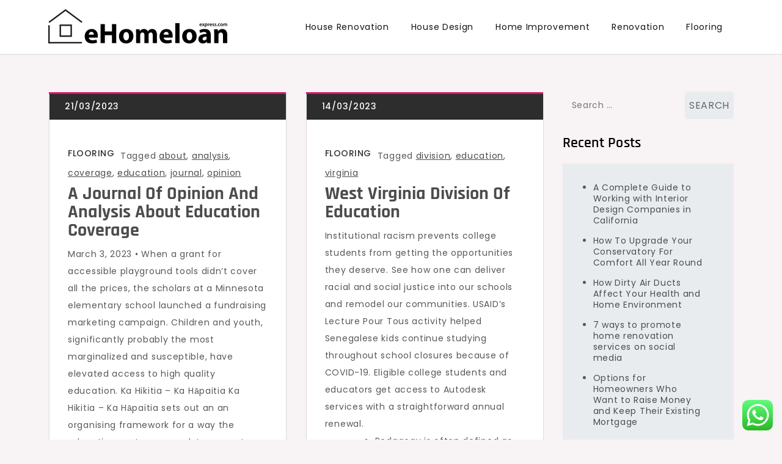

--- FILE ---
content_type: text/html; charset=UTF-8
request_url: https://ehomeloanexpress.com/tag/education
body_size: 14695
content:
<!doctype html><html lang="en-US" prefix="og: https://ogp.me/ns#"><head><meta charset="UTF-8"><meta name="viewport" content="width=device-width, initial-scale=1"><link rel="profile" href="https://gmpg.org/xfn/11"><title>education - EE</title><meta name="robots" content="follow, noindex"/><meta property="og:locale" content="en_US" /><meta property="og:type" content="article" /><meta property="og:title" content="education - EE" /><meta property="og:url" content="https://ehomeloanexpress.com/tag/education" /><meta property="og:site_name" content="EE" /><meta name="twitter:card" content="summary_large_image" /><meta name="twitter:title" content="education - EE" /><meta name="twitter:label1" content="Posts" /><meta name="twitter:data1" content="12" /> <script type="application/ld+json" class="rank-math-schema-pro">{"@context":"https://schema.org","@graph":[{"@type":"Person","@id":"https://ehomeloanexpress.com/#person","name":"EE","image":{"@type":"ImageObject","@id":"https://ehomeloanexpress.com/#logo","url":"https://ehomeloanexpress.com/wp-content/uploads/2024/11/ehomeloanexpress.com-Logo-150x57.png","contentUrl":"https://ehomeloanexpress.com/wp-content/uploads/2024/11/ehomeloanexpress.com-Logo-150x57.png","caption":"EE","inLanguage":"en-US"}},{"@type":"WebSite","@id":"https://ehomeloanexpress.com/#website","url":"https://ehomeloanexpress.com","name":"EE","publisher":{"@id":"https://ehomeloanexpress.com/#person"},"inLanguage":"en-US"},{"@type":"BreadcrumbList","@id":"https://ehomeloanexpress.com/tag/education#breadcrumb","itemListElement":[{"@type":"ListItem","position":"1","item":{"@id":"https://ehomeloanexpress.com","name":"Home"}},{"@type":"ListItem","position":"2","item":{"@id":"https://ehomeloanexpress.com/tag/education","name":"education"}}]},{"@type":"CollectionPage","@id":"https://ehomeloanexpress.com/tag/education#webpage","url":"https://ehomeloanexpress.com/tag/education","name":"education - EE","isPartOf":{"@id":"https://ehomeloanexpress.com/#website"},"inLanguage":"en-US","breadcrumb":{"@id":"https://ehomeloanexpress.com/tag/education#breadcrumb"}}]}</script> <link rel='dns-prefetch' href='//fonts.googleapis.com' /><link rel="alternate" type="application/rss+xml" title="EE &raquo; Feed" href="https://ehomeloanexpress.com/feed" /><link rel="alternate" type="application/rss+xml" title="EE &raquo; education Tag Feed" href="https://ehomeloanexpress.com/tag/education/feed" /><link data-optimized="2" rel="stylesheet" href="https://ehomeloanexpress.com/wp-content/litespeed/css/4d9ad1dd1b4b16129d10600cbc86f823.css?ver=a74e8" /> <script src="https://ehomeloanexpress.com/wp-includes/js/jquery/jquery.min.js?ver=3.7.1" id="jquery-core-js"></script> <link rel="https://api.w.org/" href="https://ehomeloanexpress.com/wp-json/" /><link rel="alternate" title="JSON" type="application/json" href="https://ehomeloanexpress.com/wp-json/wp/v2/tags/94" /><link rel="EditURI" type="application/rsd+xml" title="RSD" href="https://ehomeloanexpress.com/xmlrpc.php?rsd" /><meta name="generator" content="WordPress 6.9" /><link rel="icon" href="https://ehomeloanexpress.com/wp-content/uploads/2024/11/ehomeloanexpress.com-Logo-150x57.png" sizes="32x32" /><link rel="icon" href="https://ehomeloanexpress.com/wp-content/uploads/2024/11/ehomeloanexpress.com-Logo.png" sizes="192x192" /><link rel="apple-touch-icon" href="https://ehomeloanexpress.com/wp-content/uploads/2024/11/ehomeloanexpress.com-Logo.png" /><meta name="msapplication-TileImage" content="https://ehomeloanexpress.com/wp-content/uploads/2024/11/ehomeloanexpress.com-Logo.png" /></head><body class="archive tag tag-education tag-94 wp-custom-logo wp-theme-cute-blog hfeed"><div id="page" class="site">
<a class="skip-link screen-reader-text" href="#primary">Skip to content</a><header id="masthead" class="site-header"><div class="container"><div class="site-branding">
<a href="https://ehomeloanexpress.com/" class="custom-logo-link" rel="home"><img width="293" height="57" src="https://ehomeloanexpress.com/wp-content/uploads/2024/11/ehomeloanexpress.com-Logo.png" class="custom-logo" alt="EE" decoding="async" /></a><p class="site-title"><a href="https://ehomeloanexpress.com/" rel="home">EE</a></p><p class="site-description">ehomeloanexpress.com</p></div><nav id="site-navigation" class="main-navigation">
<button type="button" class="menu-toggle">
<i class="fa fa-list-ul fa-2x"></i>
</button><div class="menu-secondary-menu-container"><ul id="primary-menu" class="menu"><li id="menu-item-10011761" class="menu-item menu-item-type-taxonomy menu-item-object-category menu-item-10011761"><a href="https://ehomeloanexpress.com/category/house-renovation">House Renovation</a></li><li id="menu-item-10011762" class="menu-item menu-item-type-taxonomy menu-item-object-category menu-item-10011762"><a href="https://ehomeloanexpress.com/category/house-design">House Design</a></li><li id="menu-item-10011763" class="menu-item menu-item-type-taxonomy menu-item-object-category menu-item-10011763"><a href="https://ehomeloanexpress.com/category/home-improvement">Home Improvement</a></li><li id="menu-item-10011764" class="menu-item menu-item-type-taxonomy menu-item-object-category menu-item-10011764"><a href="https://ehomeloanexpress.com/category/renovation">Renovation</a></li><li id="menu-item-10011770" class="menu-item menu-item-type-taxonomy menu-item-object-category menu-item-10011770"><a href="https://ehomeloanexpress.com/category/flooring">Flooring</a></li></ul></div></nav></div></header><div class="block-gap clear"><div class="container"><main id="primary" class="site-main"><div class="archive-blog column-2 clear"><article id="post-37548" class="post-37548 post type-post status-publish format-standard hentry category-flooring tag-about tag-analysis tag-coverage tag-education tag-journal tag-opinion"><div class="post-wrapper clear"><div class="bottom-wrapper"><div class="featured-image"></div><div class="entry-meta">
<span class="posted-on">Posted on <a href="https://ehomeloanexpress.com/a-journal-of-opinion-and-analysis-about-education-coverage.html" rel="bookmark"><time class="entry-date published updated" datetime="2023-03-21T02:16:00+07:00">21/03/2023</time></a></span></div></div><div class="entry-container"><header class="entry-header"><footer class="entry-footer">
<span class="cat-links"><a href="https://ehomeloanexpress.com/category/flooring" rel="category tag">Flooring</a></span><span class="tags-links">Tagged <a href="https://ehomeloanexpress.com/tag/about" rel="tag">about</a>, <a href="https://ehomeloanexpress.com/tag/analysis" rel="tag">analysis</a>, <a href="https://ehomeloanexpress.com/tag/coverage" rel="tag">coverage</a>, <a href="https://ehomeloanexpress.com/tag/education" rel="tag">education</a>, <a href="https://ehomeloanexpress.com/tag/journal" rel="tag">journal</a>, <a href="https://ehomeloanexpress.com/tag/opinion" rel="tag">opinion</a></span></footer><h2 class="entry-title"><a href="https://ehomeloanexpress.com/a-journal-of-opinion-and-analysis-about-education-coverage.html" rel="bookmark">A Journal Of Opinion And Analysis About Education Coverage</a></h2></header><div class="entry-content"><p>March 3, 2023 • When a grant for accessible playground tools didn&#8217;t cover all the prices, the scholars at a Minnesota elementary school launched a fundraising marketing campaign. Children and youth, significantly probably the most marginalized and susceptible, have elevated access to high quality education. Ka Hikitia – Ka Hāpaitia Ka Hikitia – Ka Hāpaitia sets out an an organising framework for a way the education sector can work to support Māori learners to attain wonderful and equitable outcomes. Property, procurement and faculty transport This listing web page offers hyperlinks and sources concerning a variety of property and transport matters that apply to varsities. Information for educators on Provincial achievement exams administered to Alberta college students in grades 6 and 9.</p><ul><li>The Michigan Department of Education helps learners and learning in Michigan.</li><li>Follow our fastidiously designed sequence of enjoyable video games to follow and perfect 800+ key abilities.</li><li>Find out about the help, applications and companies your child can access to ensure they obtain a quality education and can fully take part within the learning.</li><li>Preschools provide education from ages roughly three to seven, relying on the nation when children enter main education.</li><li>In 2020, there have been about 12</li></ul>&hellip;</div></div></div></article><article id="post-37510" class="post-37510 post type-post status-publish format-standard hentry category-flooring tag-division tag-education tag-virginia"><div class="post-wrapper clear"><div class="bottom-wrapper"><div class="featured-image"></div><div class="entry-meta">
<span class="posted-on">Posted on <a href="https://ehomeloanexpress.com/west-virginia-division-of-education.html" rel="bookmark"><time class="entry-date published updated" datetime="2023-03-14T22:27:00+07:00">14/03/2023</time></a></span></div></div><div class="entry-container"><header class="entry-header"><footer class="entry-footer">
<span class="cat-links"><a href="https://ehomeloanexpress.com/category/flooring" rel="category tag">Flooring</a></span><span class="tags-links">Tagged <a href="https://ehomeloanexpress.com/tag/division" rel="tag">division</a>, <a href="https://ehomeloanexpress.com/tag/education" rel="tag">education</a>, <a href="https://ehomeloanexpress.com/tag/virginia" rel="tag">virginia</a></span></footer><h2 class="entry-title"><a href="https://ehomeloanexpress.com/west-virginia-division-of-education.html" rel="bookmark">West Virginia Division Of Education</a></h2></header><div class="entry-content"><p>Institutional racism prevents college students from getting the opportunities they deserve. See how one can deliver racial and social justice into our schools and remodel our communities. USAID’s Lecture Pour Tous activity helped Senegalese kids continue studying throughout school closures because of COVID-19. Eligible college students and educators get access to Autodesk services with a straightforward annual renewal.</p><ul><li>Pedagogy is often defined as the research or science of instructing methods.</li><li>Education unions from around the world took part in the Sydney WorldPride, a two weeklong celebration of the rights of lesbian, homosexual, bisexual, transgender&#8230;</li><li>The mannequin of life is comparatively static and absolute, and it is transmitted from one era to another with little deviation.</li></ul><p>Teacher-centered definitions concentrate on the perspective and position of the instructor, for instance, in the form of transmitting data and abilities whereas doing so in a morally acceptable manner. Student-centered definitions, then again, outline education primarily based on the scholar&#8217;s experience in the learning process, for example, primarily based on how education transforms and enriches their subsequent experience. However, conceptualizations taking each views under consideration are also potential.</p><h2>Every Child Has The Right To Study</h2><p>Children dwelling through financial fragility, political instability, conflict or pure &hellip;</p></div></div></div></article><article id="post-37202" class="post-37202 post type-post status-publish format-standard hentry category-flooring tag-college tag-education tag-faculty tag-london tag-school tag-society"><div class="post-wrapper clear"><div class="bottom-wrapper"><div class="featured-image"></div><div class="entry-meta">
<span class="posted-on">Posted on <a href="https://ehomeloanexpress.com/ioe-ucls-faculty-of-education-and-society-ioe-college-of-education-and-society-college-school-london.html" rel="bookmark"><time class="entry-date published updated" datetime="2023-01-06T10:12:00+07:00">06/01/2023</time></a></span></div></div><div class="entry-container"><header class="entry-header"><footer class="entry-footer">
<span class="cat-links"><a href="https://ehomeloanexpress.com/category/flooring" rel="category tag">Flooring</a></span><span class="tags-links">Tagged <a href="https://ehomeloanexpress.com/tag/college" rel="tag">college</a>, <a href="https://ehomeloanexpress.com/tag/education" rel="tag">education</a>, <a href="https://ehomeloanexpress.com/tag/faculty" rel="tag">faculty</a>, <a href="https://ehomeloanexpress.com/tag/london" rel="tag">london</a>, <a href="https://ehomeloanexpress.com/tag/school" rel="tag">school</a>, <a href="https://ehomeloanexpress.com/tag/society" rel="tag">society</a></span></footer><h2 class="entry-title"><a href="https://ehomeloanexpress.com/ioe-ucls-faculty-of-education-and-society-ioe-college-of-education-and-society-college-school-london.html" rel="bookmark">Ioe, Ucl&#8217;s Faculty Of Education And Society Ioe College Of Education And Society College School London</a></h2></header><div class="entry-content"><p>Our intuitive interface makes it straightforward to assign lessons, handle deliberate work, and immediately set subsequent steps. &#8220;The remedial work on EP is a good way to fill the data gaps that exist in the pupil community.&#8221; &#8220;This is great for assessments where students are with individual outcomes &#038; suggestions are offered.&#8221; Children at UNESCO’s nursery and membership in Paris, France share their wishes and experiences in a candid trade with Stefania Giannini, Assistant Director-General for Education. All younger youngsters need protected, stimulating and nurturing environments to flourish. We bring people and nations collectively via education, tradition and science.</p><ul><li>In most international locations at present, full-time education, whether in school or otherwise, is compulsory for all youngsters up to a sure age.</li><li>The faculty is dedicated to the education of kids with studying difficulties.</li><li>This conceptualization highlights that, for any given level of expenditure, the output achieved will rely upon the input mix.</li></ul><p>A summary of the knowledge shared within the engagement classes and survey can be discovered in the Report of the Provincial Planning Team &#8211; Process and What We Heard. Learn about the education system in Saskatchewan and the 27 faculty divisions across the province. The IB is &hellip;</p></div></div></div></article><article id="post-37124" class="post-37124 post type-post status-publish format-standard hentry category-flooring tag-american tag-council tag-education"><div class="post-wrapper clear"><div class="bottom-wrapper"><div class="featured-image"></div><div class="entry-meta">
<span class="posted-on">Posted on <a href="https://ehomeloanexpress.com/american-council-on-education.html" rel="bookmark"><time class="entry-date published updated" datetime="2022-12-12T16:18:00+07:00">12/12/2022</time></a></span></div></div><div class="entry-container"><header class="entry-header"><footer class="entry-footer">
<span class="cat-links"><a href="https://ehomeloanexpress.com/category/flooring" rel="category tag">Flooring</a></span><span class="tags-links">Tagged <a href="https://ehomeloanexpress.com/tag/american" rel="tag">american</a>, <a href="https://ehomeloanexpress.com/tag/council" rel="tag">council</a>, <a href="https://ehomeloanexpress.com/tag/education" rel="tag">education</a></span></footer><h2 class="entry-title"><a href="https://ehomeloanexpress.com/american-council-on-education.html" rel="bookmark">American Council On Education</a></h2></header><div class="entry-content"><p>Others understand it not as a process however because the achievement or product caused by this process. On this view, education is what educated individuals have, i.e. the psychological states and dispositions that are attribute of them. However, the time period can also check with the tutorial examine of the strategies and processes taking place during teaching and studying, in addition to the social institutions involved in these processes. However, non-formal education isn&#8217;t recognised on the same degree as formal education, both in administrative terms or in people&#8217;s perceptions.</p><ul><li>The participation fee in organized pre-school learning rose steadily within the years earlier than the COVID-19 pandemic, from sixty nine per cent in 2010 to 75 per cent in 2020 however with considerable variation between countries.</li><li>Malays kind two-thirds of Malaysia’s 33 million individuals, and get privileges in jobs, contracts and education under a decades-old affirmative action program that has long alienated large Chinese and Indian minorities.</li><li>Dedicated helpline run by NSPCC for children and young people who have experienced abuse at college, and for apprehensive adults and professionals that want assist and steerage.</li><li>Under the Education Information Solutions Programme over 200 new Microsoft Surface Pro units will be delivered to</li></ul>&hellip;</div></div></div></article><article id="post-36929" class="post-36929 post type-post status-publish format-standard hentry category-flooring tag-basic tag-department tag-education tag-national"><div class="post-wrapper clear"><div class="bottom-wrapper"><div class="featured-image"></div><div class="entry-meta">
<span class="posted-on">Posted on <a href="https://ehomeloanexpress.com/national-department-of-basic-education-home.html" rel="bookmark"><time class="entry-date published updated" datetime="2022-07-04T11:08:00+07:00">04/07/2022</time></a></span></div></div><div class="entry-container"><header class="entry-header"><footer class="entry-footer">
<span class="cat-links"><a href="https://ehomeloanexpress.com/category/flooring" rel="category tag">Flooring</a></span><span class="tags-links">Tagged <a href="https://ehomeloanexpress.com/tag/basic" rel="tag">basic</a>, <a href="https://ehomeloanexpress.com/tag/department" rel="tag">department</a>, <a href="https://ehomeloanexpress.com/tag/education" rel="tag">education</a>, <a href="https://ehomeloanexpress.com/tag/national" rel="tag">national</a></span></footer><h2 class="entry-title"><a href="https://ehomeloanexpress.com/national-department-of-basic-education-home.html" rel="bookmark">National Department of Basic Education > Home</a></h2></header><div class="entry-content"><p>OECD&#8217;s annual Education at a Glance looks at who participates in education, what is spent on it, how education systems operate and the results achieved. The latter includes indicators on a wide range of outcomes, from comparisons of students’ performance in key subject areas to the impact of education on earnings and on adults’ chances of employment. This book includes StatLinks, urls linking to Excel® spreadsheets containing the background data.</p><ul><li>At the level of the individual, there is a large literature, generally related to the work of Jacob Mincer, on how earnings are related to the schooling and other human capital.</li><li>We’ve updated our privacy policy so that we are compliant with changing global privacy regulations and to provide you with insight into the limited ways in which we use your data.</li><li>Article 13 of the United Nations&#8217; 1966 International Covenant on Economic, Social and Cultural Rights recognizes a universal right to education.</li><li>Open education has been called the biggest change in the way people learn since the printing press.</li></ul><p>In the United States, an estimated 55.1 million students were forced to cease in-person instruction as of 10 April 2020. A switch to a virtual learning experience is particularly challenging &hellip;</p></div></div></div></article><article id="post-38085" class="post-38085 post type-post status-publish format-standard hentry category-news tag-education"><div class="post-wrapper clear"><div class="bottom-wrapper"><div class="featured-image"></div><div class="entry-meta">
<span class="posted-on">Posted on <a href="https://ehomeloanexpress.com/education-news.html" rel="bookmark"><time class="entry-date published updated" datetime="2022-06-01T10:47:00+07:00">01/06/2022</time></a></span></div></div><div class="entry-container"><header class="entry-header"><footer class="entry-footer">
<span class="cat-links"><a href="https://ehomeloanexpress.com/category/news" rel="category tag">News</a></span><span class="tags-links">Tagged <a href="https://ehomeloanexpress.com/tag/education" rel="tag">education</a></span></footer><h2 class="entry-title"><a href="https://ehomeloanexpress.com/education-news.html" rel="bookmark">Education News</a></h2></header><div class="entry-content"><p>Australian Sign Language also referred to as Auslan might be provided as an elective to increase inclusiveness and address a scarcity of interpreters. Some college students and graduates with a HECS-HELP debt will get a reprieve from making compulsory repayments this monetary yr. The new settlement, which is able to have an result on 95,000 academics across the state, will come into effect <a href="https://www.discoveryeducation.my.id" target="_blank" rel="noopener">Education News</a> on October 9. We are all looking for a way of reference to the people and locations in our lives. &#8220;Sometimes you may get a foul apple in this seat. I hope you don’t suppose you may have one here now, but generally you would possibly, and that’s just what happens in the political course of.&#8221;</p><h2>College Of Bathtub Invitations Functions For Phd Programs For The 2024 Consumption</h2><p>The remaining hours shall be spent working independently on asynchronous class preparation, in self-scheduled small-group work with different college students or working on assignments. AI has the potential to assist a single teacher who&#8217;s attempting to generate 35 unique conversations with each pupil. Kota in Rajasthan is the called the capital of engineering and medical faculties&#8217; entrance&#8217;s coaching sector. In Punjab, English language is taught by teaching &hellip;</p></div></div></div></article><article id="post-38006" class="post-38006 post type-post status-publish format-standard hentry category-news tag-education tag-philippines tag-within"><div class="post-wrapper clear"><div class="bottom-wrapper"><div class="featured-image"></div><div class="entry-meta">
<span class="posted-on">Posted on <a href="https://ehomeloanexpress.com/education-within-the-philippines.html" rel="bookmark"><time class="entry-date published updated" datetime="2022-04-01T20:36:00+07:00">01/04/2022</time></a></span></div></div><div class="entry-container"><header class="entry-header"><footer class="entry-footer">
<span class="cat-links"><a href="https://ehomeloanexpress.com/category/news" rel="category tag">News</a></span><span class="tags-links">Tagged <a href="https://ehomeloanexpress.com/tag/education" rel="tag">education</a>, <a href="https://ehomeloanexpress.com/tag/philippines" rel="tag">philippines</a>, <a href="https://ehomeloanexpress.com/tag/within" rel="tag">within</a></span></footer><h2 class="entry-title"><a href="https://ehomeloanexpress.com/education-within-the-philippines.html" rel="bookmark">Education Within The Philippines</a></h2></header><div class="entry-content">
<img decoding="async" class='wp-post-image' style='display: block;margin-left:auto;margin-right:auto;' src="https://i.ytimg.com/vi/XlnspY2wOVw/hqdefault.jpg" width="803px" alt="Education News"/><p>The analysis was led and completed by the UIS and a consensus amongst experts on the proposed methodology was deemed adequate and pragmatic. Although the superior degree examination is held in the future, it is expected to conduct the first courses within the colleges throughout January 2024. All missed subject syllabuses will be coated during the next year and the vacations shall be lowered accordingly, stated the minister. AI has the potential to assist a single teacher who&#8217;s trying to generate 35 distinctive conversations with every student.</p>
<img decoding="async" class='aligncenter' style='display: block;margin-left:auto;margin-right:auto;' src="https://news.illinoisstate.edu/files/2016/02/HigherEd1-copy.jpeg" width="805px" alt="Education News"/><p>Education associations from 10 states in 1857 shaped the National Education Association to “unite … to advance the dignity, respectability and usefulness of their calling.” The NEA was for men only until 1866, when women had been taken on as members. In 1910—10 years before the nineteenth Amendment gave ladies the best to vote—the NEA elected a lady as its president. French mathematician Bernard Lassimonne in 1828 patented the world’s first pencil sharpener. Published a starting reader referred to as the “New England Primer.” It went on to sell greater than 5 million copies and remained in use for greater than a hundred years into the nineteenth century. It mixed the examine of &hellip;</p></div></div></div></article><article id="post-38019" class="post-38019 post type-post status-publish format-standard hentry category-news tag-education tag-philippines tag-within"><div class="post-wrapper clear"><div class="bottom-wrapper"><div class="featured-image"></div><div class="entry-meta">
<span class="posted-on">Posted on <a href="https://ehomeloanexpress.com/education-within-the-philippines-2.html" rel="bookmark"><time class="entry-date published updated" datetime="2022-04-01T02:50:00+07:00">01/04/2022</time></a></span></div></div><div class="entry-container"><header class="entry-header"><footer class="entry-footer">
<span class="cat-links"><a href="https://ehomeloanexpress.com/category/news" rel="category tag">News</a></span><span class="tags-links">Tagged <a href="https://ehomeloanexpress.com/tag/education" rel="tag">education</a>, <a href="https://ehomeloanexpress.com/tag/philippines" rel="tag">philippines</a>, <a href="https://ehomeloanexpress.com/tag/within" rel="tag">within</a></span></footer><h2 class="entry-title"><a href="https://ehomeloanexpress.com/education-within-the-philippines-2.html" rel="bookmark">Education Within The Philippines</a></h2></header><div class="entry-content">
<img decoding="async" class='wp-post-image' style='display: block;margin-left:auto;margin-right:auto;' src="https://i.ytimg.com/vi/XlnspY2wOVw/hqdefault.jpg" width="803px" alt="Education News"/><p>The analysis was led and completed by the UIS and a consensus amongst experts on the proposed methodology was deemed adequate and pragmatic. Although the superior degree examination is held in the future, it is expected to conduct the first courses within the colleges throughout January 2024. All missed subject syllabuses will be coated during the next year and the vacations shall be lowered accordingly, stated the minister. AI has the potential to assist a single teacher who&#8217;s trying to generate 35 distinctive conversations with every student.</p>
<img decoding="async" class='aligncenter' style='display: block;margin-left:auto;margin-right:auto;' src="https://news.illinoisstate.edu/files/2016/02/HigherEd1-copy.jpeg" width="805px" alt="Education News"/><p>Education associations from 10 states in 1857 shaped the National Education Association to “unite … to advance the dignity, respectability and usefulness of their calling.” The NEA was for men only until 1866, when women had been taken on as members. In 1910—10 years before the nineteenth Amendment gave ladies the best to vote—the NEA elected a lady as its president. French mathematician Bernard Lassimonne in 1828 patented the world’s first pencil sharpener. Published a starting reader referred to as the “New England Primer.” It went on to sell greater than 5 million copies and remained in use for greater than a hundred years into the nineteenth century. It mixed the examine of &hellip;</p></div></div></div></article><article id="post-38400" class="post-38400 post type-post status-publish format-standard hentry category-news tag-education tag-information tag-newest tag-sector tag-updates"><div class="post-wrapper clear"><div class="bottom-wrapper"><div class="featured-image"></div><div class="entry-meta">
<span class="posted-on">Posted on <a href="https://ehomeloanexpress.com/newest-education-sector-information-and-updates-2.html" rel="bookmark"><time class="entry-date published updated" datetime="2022-03-08T23:18:00+07:00">08/03/2022</time></a></span></div></div><div class="entry-container"><header class="entry-header"><footer class="entry-footer">
<span class="cat-links"><a href="https://ehomeloanexpress.com/category/news" rel="category tag">News</a></span><span class="tags-links">Tagged <a href="https://ehomeloanexpress.com/tag/education" rel="tag">education</a>, <a href="https://ehomeloanexpress.com/tag/information" rel="tag">information</a>, <a href="https://ehomeloanexpress.com/tag/newest" rel="tag">newest</a>, <a href="https://ehomeloanexpress.com/tag/sector" rel="tag">sector</a>, <a href="https://ehomeloanexpress.com/tag/updates" rel="tag">updates</a></span></footer><h2 class="entry-title"><a href="https://ehomeloanexpress.com/newest-education-sector-information-and-updates-2.html" rel="bookmark">Newest Education Sector Information And Updates</a></h2></header><div class="entry-content"><p>February 5, 2024 • A new study performed by Dartmouth College discovered take a look at scores could have helped less advantaged students gain entry to the varsity. March 5, 2024 • Students taking the exam use their very own units,  or school units <a href="https://besteducationnews.my.id" target="_blank" rel="noopener">Education News</a> – they no longer need a paper and pencil. March 6, 2024 • A bipartisan coalition of coverage consultants agreed on three huge  methods the federal government could do extra to assist our most vulnerable youngsters and households.</p><ul><li>We acknowledge Aboriginal and Torres Strait Islander peoples because the First Australians and Traditional Custodians of the lands the place we stay, study, and work.</li><li>The Department may also launch a collection of federal sources to assist students’ digital well being, security, and citizenship.</li><li>Giving college students time outside, whether or not on a school trip or with a container backyard to have a tendency, can develop mindset expertise that last a lifetime.</li><li>HKU lecturer Michael Rivera launched ‘Making Race’ course in 2022, which aims to teach students how to speak truthfully about racism.</li></ul><p>Attendance at private colleges should buy membership to a lifelong club, during which a variety of the alumni expect to hold enduring &hellip;</p></div></div></div></article><article id="post-38380" class="post-38380 post type-post status-publish format-standard hentry category-news tag-education tag-information tag-newest tag-sector tag-updates"><div class="post-wrapper clear"><div class="bottom-wrapper"><div class="featured-image"></div><div class="entry-meta">
<span class="posted-on">Posted on <a href="https://ehomeloanexpress.com/newest-education-sector-information-and-updates.html" rel="bookmark"><time class="entry-date published updated" datetime="2022-03-08T17:54:00+07:00">08/03/2022</time></a></span></div></div><div class="entry-container"><header class="entry-header"><footer class="entry-footer">
<span class="cat-links"><a href="https://ehomeloanexpress.com/category/news" rel="category tag">News</a></span><span class="tags-links">Tagged <a href="https://ehomeloanexpress.com/tag/education" rel="tag">education</a>, <a href="https://ehomeloanexpress.com/tag/information" rel="tag">information</a>, <a href="https://ehomeloanexpress.com/tag/newest" rel="tag">newest</a>, <a href="https://ehomeloanexpress.com/tag/sector" rel="tag">sector</a>, <a href="https://ehomeloanexpress.com/tag/updates" rel="tag">updates</a></span></footer><h2 class="entry-title"><a href="https://ehomeloanexpress.com/newest-education-sector-information-and-updates.html" rel="bookmark">Newest Education Sector Information And Updates</a></h2></header><div class="entry-content"><p>February 5, 2024 • A new study performed by Dartmouth College discovered take a look at scores could have helped less advantaged students gain entry to the varsity. March 5, 2024 • Students taking the exam use their very own units,  or school units <a href="https://besteducationnews.my.id" target="_blank" rel="noopener">Education News</a> – they no longer need a paper and pencil. March 6, 2024 • A bipartisan coalition of coverage consultants agreed on three huge  methods the federal government could do extra to assist our most vulnerable youngsters and households.</p><ul><li>We acknowledge Aboriginal and Torres Strait Islander peoples because the First Australians and Traditional Custodians of the lands the place we stay, study, and work.</li><li>The Department may also launch a collection of federal sources to assist students’ digital well being, security, and citizenship.</li><li>Giving college students time outside, whether or not on a school trip or with a container backyard to have a tendency, can develop mindset expertise that last a lifetime.</li><li>HKU lecturer Michael Rivera launched ‘Making Race’ course in 2022, which aims to teach students how to speak truthfully about racism.</li></ul><p>Attendance at private colleges should buy membership to a lifelong club, during which a variety of the alumni expect to hold enduring &hellip;</p></div></div></div></article><nav class="navigation posts-navigation" aria-label="Posts"><h2 class="screen-reader-text">Posts navigation</h2><div class="nav-links"><div class="nav-previous"><a href="https://ehomeloanexpress.com/tag/education/page/2" >Older posts</a></div></div></nav></div></main><aside id="secondary" class="widget-area"><section id="search-2" class="widget widget_search"><form role="search" method="get" class="search-form" action="https://ehomeloanexpress.com/">
<label>
<span class="screen-reader-text">Search for:</span>
<input type="search" class="search-field" placeholder="Search &hellip;" value="" name="s" />
</label>
<input type="submit" class="search-submit" value="Search" /></form></section><section id="recent-posts-2" class="widget widget_recent_entries"><h2 class="widget-title">Recent Posts</h2><ul><li>
<a href="https://ehomeloanexpress.com/a-complete-guide-to-working-with-interior-design-companies-in-california.html">A Complete Guide to Working with Interior Design Companies in California</a></li><li>
<a href="https://ehomeloanexpress.com/how-to-upgrade-your-conservatory-for-comfort-all-year-round.html">How To Upgrade Your Conservatory For Comfort All Year Round</a></li><li>
<a href="https://ehomeloanexpress.com/how-dirty-air-ducts-affect-your-health-and-home-environment.html">How Dirty Air Ducts Affect Your Health and Home Environment</a></li><li>
<a href="https://ehomeloanexpress.com/7-ways-to-promote-home-renovation-services-on-social-media.html">7 ways to promote home renovation services on social media</a></li><li>
<a href="https://ehomeloanexpress.com/options-for-homeowners-who-want-to-raise-money-and-keep-their-existing-mortgage.html">Options for Homeowners Who Want to Raise Money and Keep Their Existing Mortgage</a></li></ul></section><section id="tag_cloud-2" class="widget widget_tag_cloud"><h2 class="widget-title">Tags</h2><div class="tagcloud"><a href="https://ehomeloanexpress.com/tag/about" class="tag-cloud-link tag-link-283 tag-link-position-1" style="font-size: 9.4848484848485pt;" aria-label="about (21 items)">about</a>
<a href="https://ehomeloanexpress.com/tag/appeal" class="tag-cloud-link tag-link-934 tag-link-position-2" style="font-size: 8.3181818181818pt;" aria-label="appeal (16 items)">appeal</a>
<a href="https://ehomeloanexpress.com/tag/broader" class="tag-cloud-link tag-link-784 tag-link-position-3" style="font-size: 9.2727272727273pt;" aria-label="broader (20 items)">broader</a>
<a href="https://ehomeloanexpress.com/tag/business" class="tag-cloud-link tag-link-75 tag-link-position-4" style="font-size: 13.19696969697pt;" aria-label="business (48 items)">business</a>
<a href="https://ehomeloanexpress.com/tag/buyers" class="tag-cloud-link tag-link-206 tag-link-position-5" style="font-size: 8.3181818181818pt;" aria-label="buyers (16 items)">buyers</a>
<a href="https://ehomeloanexpress.com/tag/could" class="tag-cloud-link tag-link-987 tag-link-position-6" style="font-size: 8.3181818181818pt;" aria-label="could (16 items)">could</a>
<a href="https://ehomeloanexpress.com/tag/create" class="tag-cloud-link tag-link-358 tag-link-position-7" style="font-size: 8.3181818181818pt;" aria-label="create (16 items)">create</a>
<a href="https://ehomeloanexpress.com/tag/despite" class="tag-cloud-link tag-link-172 tag-link-position-8" style="font-size: 9.6969696969697pt;" aria-label="despite (22 items)">despite</a>
<a href="https://ehomeloanexpress.com/tag/devastating" class="tag-cloud-link tag-link-787 tag-link-position-9" style="font-size: 9.2727272727273pt;" aria-label="devastating (20 items)">devastating</a>
<a href="https://ehomeloanexpress.com/tag/divided" class="tag-cloud-link tag-link-1028 tag-link-position-10" style="font-size: 9.0606060606061pt;" aria-label="divided (19 items)">divided</a>
<a href="https://ehomeloanexpress.com/tag/economy" class="tag-cloud-link tag-link-148 tag-link-position-11" style="font-size: 9.9090909090909pt;" aria-label="economy (23 items)">economy</a>
<a href="https://ehomeloanexpress.com/tag/effects" class="tag-cloud-link tag-link-788 tag-link-position-12" style="font-size: 9.2727272727273pt;" aria-label="effects (20 items)">effects</a>
<a href="https://ehomeloanexpress.com/tag/episode" class="tag-cloud-link tag-link-1029 tag-link-position-13" style="font-size: 9.0606060606061pt;" aria-label="episode (19 items)">episode</a>
<a href="https://ehomeloanexpress.com/tag/estate" class="tag-cloud-link tag-link-107 tag-link-position-14" style="font-size: 9.4848484848485pt;" aria-label="estate (21 items)">estate</a>
<a href="https://ehomeloanexpress.com/tag/fashion" class="tag-cloud-link tag-link-418 tag-link-position-15" style="font-size: 9.4848484848485pt;" aria-label="fashion (21 items)">fashion</a>
<a href="https://ehomeloanexpress.com/tag/handyman" class="tag-cloud-link tag-link-978 tag-link-position-16" style="font-size: 9.0606060606061pt;" aria-label="handyman (19 items)">handyman</a>
<a href="https://ehomeloanexpress.com/tag/health" class="tag-cloud-link tag-link-220 tag-link-position-17" style="font-size: 10.651515151515pt;" aria-label="health (27 items)">health</a>
<a href="https://ehomeloanexpress.com/tag/homes" class="tag-cloud-link tag-link-473 tag-link-position-18" style="font-size: 9.2727272727273pt;" aria-label="homes (20 items)">homes</a>
<a href="https://ehomeloanexpress.com/tag/house" class="tag-cloud-link tag-link-264 tag-link-position-19" style="font-size: 16.166666666667pt;" aria-label="house (92 items)">house</a>
<a href="https://ehomeloanexpress.com/tag/houses" class="tag-cloud-link tag-link-584 tag-link-position-20" style="font-size: 8.6363636363636pt;" aria-label="houses (17 items)">houses</a>
<a href="https://ehomeloanexpress.com/tag/ideas" class="tag-cloud-link tag-link-168 tag-link-position-21" style="font-size: 9.9090909090909pt;" aria-label="ideas (23 items)">ideas</a>
<a href="https://ehomeloanexpress.com/tag/improve" class="tag-cloud-link tag-link-1026 tag-link-position-22" style="font-size: 10.227272727273pt;" aria-label="improve (25 items)">improve</a>
<a href="https://ehomeloanexpress.com/tag/improvement" class="tag-cloud-link tag-link-366 tag-link-position-23" style="font-size: 22pt;" aria-label="improvement (327 items)">improvement</a>
<a href="https://ehomeloanexpress.com/tag/information" class="tag-cloud-link tag-link-108 tag-link-position-24" style="font-size: 9.6969696969697pt;" aria-label="information (22 items)">information</a>
<a href="https://ehomeloanexpress.com/tag/instant" class="tag-cloud-link tag-link-991 tag-link-position-25" style="font-size: 8pt;" aria-label="instant (15 items)">instant</a>
<a href="https://ehomeloanexpress.com/tag/jumping" class="tag-cloud-link tag-link-1006 tag-link-position-26" style="font-size: 8pt;" aria-label="jumping (15 items)">jumping</a>
<a href="https://ehomeloanexpress.com/tag/latest" class="tag-cloud-link tag-link-109 tag-link-position-27" style="font-size: 10.227272727273pt;" aria-label="latest (25 items)">latest</a>
<a href="https://ehomeloanexpress.com/tag/major" class="tag-cloud-link tag-link-976 tag-link-position-28" style="font-size: 8.8484848484848pt;" aria-label="major (18 items)">major</a>
<a href="https://ehomeloanexpress.com/tag/market" class="tag-cloud-link tag-link-149 tag-link-position-29" style="font-size: 8.8484848484848pt;" aria-label="market (18 items)">market</a>
<a href="https://ehomeloanexpress.com/tag/newest" class="tag-cloud-link tag-link-186 tag-link-position-30" style="font-size: 9.4848484848485pt;" aria-label="newest (21 items)">newest</a>
<a href="https://ehomeloanexpress.com/tag/online" class="tag-cloud-link tag-link-265 tag-link-position-31" style="font-size: 10.651515151515pt;" aria-label="online (27 items)">online</a>
<a href="https://ehomeloanexpress.com/tag/pandemic" class="tag-cloud-link tag-link-790 tag-link-position-32" style="font-size: 9.2727272727273pt;" aria-label="pandemic (20 items)">pandemic</a>
<a href="https://ehomeloanexpress.com/tag/perfect" class="tag-cloud-link tag-link-983 tag-link-position-33" style="font-size: 8.3181818181818pt;" aria-label="perfect (16 items)">perfect</a>
<a href="https://ehomeloanexpress.com/tag/projects" class="tag-cloud-link tag-link-596 tag-link-position-34" style="font-size: 15pt;" aria-label="projects (71 items)">projects</a>
<a href="https://ehomeloanexpress.com/tag/remodeling" class="tag-cloud-link tag-link-998 tag-link-position-35" style="font-size: 10.439393939394pt;" aria-label="remodeling (26 items)">remodeling</a>
<a href="https://ehomeloanexpress.com/tag/shows" class="tag-cloud-link tag-link-547 tag-link-position-36" style="font-size: 12.242424242424pt;" aria-label="shows (39 items)">shows</a>
<a href="https://ehomeloanexpress.com/tag/small" class="tag-cloud-link tag-link-556 tag-link-position-37" style="font-size: 9.0606060606061pt;" aria-label="small (19 items)">small</a>
<a href="https://ehomeloanexpress.com/tag/tackle" class="tag-cloud-link tag-link-971 tag-link-position-38" style="font-size: 9.9090909090909pt;" aria-label="tackle (23 items)">tackle</a>
<a href="https://ehomeloanexpress.com/tag/technology" class="tag-cloud-link tag-link-81 tag-link-position-39" style="font-size: 11.5pt;" aria-label="technology (33 items)">technology</a>
<a href="https://ehomeloanexpress.com/tag/these" class="tag-cloud-link tag-link-183 tag-link-position-40" style="font-size: 10.439393939394pt;" aria-label="these (26 items)">these</a>
<a href="https://ehomeloanexpress.com/tag/travel" class="tag-cloud-link tag-link-92 tag-link-position-41" style="font-size: 9.4848484848485pt;" aria-label="travel (21 items)">travel</a>
<a href="https://ehomeloanexpress.com/tag/under" class="tag-cloud-link tag-link-1025 tag-link-position-42" style="font-size: 9.4848484848485pt;" aria-label="under (21 items)">under</a>
<a href="https://ehomeloanexpress.com/tag/updates" class="tag-cloud-link tag-link-111 tag-link-position-43" style="font-size: 8.3181818181818pt;" aria-label="updates (16 items)">updates</a>
<a href="https://ehomeloanexpress.com/tag/value" class="tag-cloud-link tag-link-638 tag-link-position-44" style="font-size: 8.8484848484848pt;" aria-label="value (18 items)">value</a>
<a href="https://ehomeloanexpress.com/tag/weekend" class="tag-cloud-link tag-link-1027 tag-link-position-45" style="font-size: 10.227272727273pt;" aria-label="weekend (25 items)">weekend</a></div></section><section id="nav_menu-2" class="widget widget_nav_menu"><h2 class="widget-title">About Us</h2><div class="menu-about-us-container"><ul id="menu-about-us" class="menu"><li id="menu-item-10011767" class="menu-item menu-item-type-post_type menu-item-object-page menu-item-10011767"><a href="https://ehomeloanexpress.com/contact-us">Contact Us</a></li><li id="menu-item-10011768" class="menu-item menu-item-type-post_type menu-item-object-page menu-item-10011768"><a href="https://ehomeloanexpress.com/disclosure-policy">Disclosure Policy</a></li><li id="menu-item-10011769" class="menu-item menu-item-type-post_type menu-item-object-page menu-item-10011769"><a href="https://ehomeloanexpress.com/sitemap">Sitemap</a></li></ul></div></section><section id="block-2" class="widget widget_block"><meta name='outreach_verification' content='SesThUPS4sYy8Wbg61SU' /></section><section id="magenet_widget-2" class="widget widget_magenet_widget"><aside class="widget magenet_widget_box"><div class="mads-block"></div></aside></section><section id="execphp-4" class="widget widget_execphp"><div class="execphpwidget"></div></section><section id="block-3" class="widget widget_block widget_text"><p><a href="https://www.profitableratecpm.com/zx65s5qm?key=2810b31835f8be5aec575382ca5c8a5f">https://www.profitableratecpm.com/zx65s5qm?key=2810b31835f8be5aec575382ca5c8a5f</a></p></section></aside></div></div><footer id="colophon" class="site-footer"><div class="footer-wrapper block-gap"><div class="container"><div class="column-1"><div class="widget-column"><div id="execphp-6" class="widget footer-widgets widget_execphp"><div class="execphpwidget"><p><br /></p></div></div><div id="execphp-2" class="widget footer-widgets widget_execphp"><div class="execphpwidget"></div></div></div></div></div></div><div class="site-info"><div class="container">
Proudly powered by WordPress				<span class="sep"> | </span>
Theme: Cute Blog by Crimson Themes.</div></div></footer></div> <script type="speculationrules">{"prefetch":[{"source":"document","where":{"and":[{"href_matches":"/*"},{"not":{"href_matches":["/wp-*.php","/wp-admin/*","/wp-content/uploads/*","/wp-content/*","/wp-content/plugins/*","/wp-content/themes/cute-blog/*","/*\\?(.+)"]}},{"not":{"selector_matches":"a[rel~=\"nofollow\"]"}},{"not":{"selector_matches":".no-prefetch, .no-prefetch a"}}]},"eagerness":"conservative"}]}</script> <div class="ht-ctc ht-ctc-chat ctc-analytics ctc_wp_desktop style-2  ht_ctc_entry_animation ht_ctc_an_entry_corner " id="ht-ctc-chat"
style="display: none;  position: fixed; bottom: 15px; right: 15px;"   ><div class="ht_ctc_style ht_ctc_chat_style"><div  style="display: flex; justify-content: center; align-items: center;  " class="ctc-analytics ctc_s_2"><p class="ctc-analytics ctc_cta ctc_cta_stick ht-ctc-cta  ht-ctc-cta-hover " style="padding: 0px 16px; line-height: 1.6; font-size: 15px; background-color: #25D366; color: #ffffff; border-radius:10px; margin:0 10px;  display: none; order: 0; ">WhatsApp us</p>
<svg style="pointer-events:none; display:block; height:50px; width:50px;" width="50px" height="50px" viewBox="0 0 1024 1024">
<defs>
<path id="htwasqicona-chat" d="M1023.941 765.153c0 5.606-.171 17.766-.508 27.159-.824 22.982-2.646 52.639-5.401 66.151-4.141 20.306-10.392 39.472-18.542 55.425-9.643 18.871-21.943 35.775-36.559 50.364-14.584 14.56-31.472 26.812-50.315 36.416-16.036 8.172-35.322 14.426-55.744 18.549-13.378 2.701-42.812 4.488-65.648 5.3-9.402.336-21.564.505-27.15.505l-504.226-.081c-5.607 0-17.765-.172-27.158-.509-22.983-.824-52.639-2.646-66.152-5.4-20.306-4.142-39.473-10.392-55.425-18.542-18.872-9.644-35.775-21.944-50.364-36.56-14.56-14.584-26.812-31.471-36.415-50.314-8.174-16.037-14.428-35.323-18.551-55.744-2.7-13.378-4.487-42.812-5.3-65.649-.334-9.401-.503-21.563-.503-27.148l.08-504.228c0-5.607.171-17.766.508-27.159.825-22.983 2.646-52.639 5.401-66.151 4.141-20.306 10.391-39.473 18.542-55.426C34.154 93.24 46.455 76.336 61.07 61.747c14.584-14.559 31.472-26.812 50.315-36.416 16.037-8.172 35.324-14.426 55.745-18.549 13.377-2.701 42.812-4.488 65.648-5.3 9.402-.335 21.565-.504 27.149-.504l504.227.081c5.608 0 17.766.171 27.159.508 22.983.825 52.638 2.646 66.152 5.401 20.305 4.141 39.472 10.391 55.425 18.542 18.871 9.643 35.774 21.944 50.363 36.559 14.559 14.584 26.812 31.471 36.415 50.315 8.174 16.037 14.428 35.323 18.551 55.744 2.7 13.378 4.486 42.812 5.3 65.649.335 9.402.504 21.564.504 27.15l-.082 504.226z"/>
</defs>
<linearGradient id="htwasqiconb-chat" gradientUnits="userSpaceOnUse" x1="512.001" y1=".978" x2="512.001" y2="1025.023">
<stop offset="0" stop-color="#61fd7d"/>
<stop offset="1" stop-color="#2bb826"/>
</linearGradient>
<use xlink:href="#htwasqicona-chat" overflow="visible" style="fill: url(#htwasqiconb-chat)" fill="url(#htwasqiconb-chat)"/>
<g>
<path style="fill: #FFFFFF;" fill="#FFF" d="M783.302 243.246c-69.329-69.387-161.529-107.619-259.763-107.658-202.402 0-367.133 164.668-367.214 367.072-.026 64.699 16.883 127.854 49.017 183.522l-52.096 190.229 194.665-51.047c53.636 29.244 114.022 44.656 175.482 44.682h.151c202.382 0 367.128-164.688 367.21-367.094.039-98.087-38.121-190.319-107.452-259.706zM523.544 808.047h-.125c-54.767-.021-108.483-14.729-155.344-42.529l-11.146-6.612-115.517 30.293 30.834-112.592-7.259-11.544c-30.552-48.579-46.688-104.729-46.664-162.379.066-168.229 136.985-305.096 305.339-305.096 81.521.031 158.154 31.811 215.779 89.482s89.342 134.332 89.312 215.859c-.066 168.243-136.984 305.118-305.209 305.118zm167.415-228.515c-9.177-4.591-54.286-26.782-62.697-29.843-8.41-3.062-14.526-4.592-20.645 4.592-6.115 9.182-23.699 29.843-29.053 35.964-5.352 6.122-10.704 6.888-19.879 2.296-9.176-4.591-38.74-14.277-73.786-45.526-27.275-24.319-45.691-54.359-51.043-63.543-5.352-9.183-.569-14.146 4.024-18.72 4.127-4.109 9.175-10.713 13.763-16.069 4.587-5.355 6.117-9.183 9.175-15.304 3.059-6.122 1.529-11.479-.765-16.07-2.293-4.591-20.644-49.739-28.29-68.104-7.447-17.886-15.013-15.466-20.645-15.747-5.346-.266-11.469-.322-17.585-.322s-16.057 2.295-24.467 11.478-32.113 31.374-32.113 76.521c0 45.147 32.877 88.764 37.465 94.885 4.588 6.122 64.699 98.771 156.741 138.502 21.892 9.45 38.982 15.094 52.308 19.322 21.98 6.979 41.982 5.995 57.793 3.634 17.628-2.633 54.284-22.189 61.932-43.615 7.646-21.427 7.646-39.791 5.352-43.617-2.294-3.826-8.41-6.122-17.585-10.714z"/>
</g>
</svg></div></div></div>
<span class="ht_ctc_chat_data" data-settings="{&quot;number&quot;:&quot;6289634888810&quot;,&quot;pre_filled&quot;:&quot;&quot;,&quot;dis_m&quot;:&quot;show&quot;,&quot;dis_d&quot;:&quot;show&quot;,&quot;css&quot;:&quot;cursor: pointer; z-index: 99999999;&quot;,&quot;pos_d&quot;:&quot;position: fixed; bottom: 15px; right: 15px;&quot;,&quot;pos_m&quot;:&quot;position: fixed; bottom: 15px; right: 15px;&quot;,&quot;side_d&quot;:&quot;right&quot;,&quot;side_m&quot;:&quot;right&quot;,&quot;schedule&quot;:&quot;no&quot;,&quot;se&quot;:150,&quot;ani&quot;:&quot;no-animation&quot;,&quot;url_target_d&quot;:&quot;_blank&quot;,&quot;ga&quot;:&quot;yes&quot;,&quot;gtm&quot;:&quot;1&quot;,&quot;fb&quot;:&quot;yes&quot;,&quot;webhook_format&quot;:&quot;json&quot;,&quot;g_init&quot;:&quot;default&quot;,&quot;g_an_event_name&quot;:&quot;click to chat&quot;,&quot;gtm_event_name&quot;:&quot;Click to Chat&quot;,&quot;pixel_event_name&quot;:&quot;Click to Chat by HoliThemes&quot;}" data-rest="a5100d9c5f"></span> <script id="ht_ctc_app_js-js-extra">var ht_ctc_chat_var = {"number":"6289634888810","pre_filled":"","dis_m":"show","dis_d":"show","css":"cursor: pointer; z-index: 99999999;","pos_d":"position: fixed; bottom: 15px; right: 15px;","pos_m":"position: fixed; bottom: 15px; right: 15px;","side_d":"right","side_m":"right","schedule":"no","se":"150","ani":"no-animation","url_target_d":"_blank","ga":"yes","gtm":"1","fb":"yes","webhook_format":"json","g_init":"default","g_an_event_name":"click to chat","gtm_event_name":"Click to Chat","pixel_event_name":"Click to Chat by HoliThemes"};
var ht_ctc_variables = {"g_an_event_name":"click to chat","gtm_event_name":"Click to Chat","pixel_event_type":"trackCustom","pixel_event_name":"Click to Chat by HoliThemes","g_an_params":["g_an_param_1","g_an_param_2","g_an_param_3"],"g_an_param_1":{"key":"number","value":"{number}"},"g_an_param_2":{"key":"title","value":"{title}"},"g_an_param_3":{"key":"url","value":"{url}"},"pixel_params":["pixel_param_1","pixel_param_2","pixel_param_3","pixel_param_4"],"pixel_param_1":{"key":"Category","value":"Click to Chat for WhatsApp"},"pixel_param_2":{"key":"ID","value":"{number}"},"pixel_param_3":{"key":"Title","value":"{title}"},"pixel_param_4":{"key":"URL","value":"{url}"},"gtm_params":["gtm_param_1","gtm_param_2","gtm_param_3","gtm_param_4","gtm_param_5"],"gtm_param_1":{"key":"type","value":"chat"},"gtm_param_2":{"key":"number","value":"{number}"},"gtm_param_3":{"key":"title","value":"{title}"},"gtm_param_4":{"key":"url","value":"{url}"},"gtm_param_5":{"key":"ref","value":"dataLayer push"}};
//# sourceURL=ht_ctc_app_js-js-extra</script> <script id="wp-emoji-settings" type="application/json">{"baseUrl":"https://s.w.org/images/core/emoji/17.0.2/72x72/","ext":".png","svgUrl":"https://s.w.org/images/core/emoji/17.0.2/svg/","svgExt":".svg","source":{"concatemoji":"https://ehomeloanexpress.com/wp-includes/js/wp-emoji-release.min.js?ver=6.9"}}</script> <script type="module">/*! This file is auto-generated */
const a=JSON.parse(document.getElementById("wp-emoji-settings").textContent),o=(window._wpemojiSettings=a,"wpEmojiSettingsSupports"),s=["flag","emoji"];function i(e){try{var t={supportTests:e,timestamp:(new Date).valueOf()};sessionStorage.setItem(o,JSON.stringify(t))}catch(e){}}function c(e,t,n){e.clearRect(0,0,e.canvas.width,e.canvas.height),e.fillText(t,0,0);t=new Uint32Array(e.getImageData(0,0,e.canvas.width,e.canvas.height).data);e.clearRect(0,0,e.canvas.width,e.canvas.height),e.fillText(n,0,0);const a=new Uint32Array(e.getImageData(0,0,e.canvas.width,e.canvas.height).data);return t.every((e,t)=>e===a[t])}function p(e,t){e.clearRect(0,0,e.canvas.width,e.canvas.height),e.fillText(t,0,0);var n=e.getImageData(16,16,1,1);for(let e=0;e<n.data.length;e++)if(0!==n.data[e])return!1;return!0}function u(e,t,n,a){switch(t){case"flag":return n(e,"\ud83c\udff3\ufe0f\u200d\u26a7\ufe0f","\ud83c\udff3\ufe0f\u200b\u26a7\ufe0f")?!1:!n(e,"\ud83c\udde8\ud83c\uddf6","\ud83c\udde8\u200b\ud83c\uddf6")&&!n(e,"\ud83c\udff4\udb40\udc67\udb40\udc62\udb40\udc65\udb40\udc6e\udb40\udc67\udb40\udc7f","\ud83c\udff4\u200b\udb40\udc67\u200b\udb40\udc62\u200b\udb40\udc65\u200b\udb40\udc6e\u200b\udb40\udc67\u200b\udb40\udc7f");case"emoji":return!a(e,"\ud83e\u1fac8")}return!1}function f(e,t,n,a){let r;const o=(r="undefined"!=typeof WorkerGlobalScope&&self instanceof WorkerGlobalScope?new OffscreenCanvas(300,150):document.createElement("canvas")).getContext("2d",{willReadFrequently:!0}),s=(o.textBaseline="top",o.font="600 32px Arial",{});return e.forEach(e=>{s[e]=t(o,e,n,a)}),s}function r(e){var t=document.createElement("script");t.src=e,t.defer=!0,document.head.appendChild(t)}a.supports={everything:!0,everythingExceptFlag:!0},new Promise(t=>{let n=function(){try{var e=JSON.parse(sessionStorage.getItem(o));if("object"==typeof e&&"number"==typeof e.timestamp&&(new Date).valueOf()<e.timestamp+604800&&"object"==typeof e.supportTests)return e.supportTests}catch(e){}return null}();if(!n){if("undefined"!=typeof Worker&&"undefined"!=typeof OffscreenCanvas&&"undefined"!=typeof URL&&URL.createObjectURL&&"undefined"!=typeof Blob)try{var e="postMessage("+f.toString()+"("+[JSON.stringify(s),u.toString(),c.toString(),p.toString()].join(",")+"));",a=new Blob([e],{type:"text/javascript"});const r=new Worker(URL.createObjectURL(a),{name:"wpTestEmojiSupports"});return void(r.onmessage=e=>{i(n=e.data),r.terminate(),t(n)})}catch(e){}i(n=f(s,u,c,p))}t(n)}).then(e=>{for(const n in e)a.supports[n]=e[n],a.supports.everything=a.supports.everything&&a.supports[n],"flag"!==n&&(a.supports.everythingExceptFlag=a.supports.everythingExceptFlag&&a.supports[n]);var t;a.supports.everythingExceptFlag=a.supports.everythingExceptFlag&&!a.supports.flag,a.supports.everything||((t=a.source||{}).concatemoji?r(t.concatemoji):t.wpemoji&&t.twemoji&&(r(t.twemoji),r(t.wpemoji)))});
//# sourceURL=https://ehomeloanexpress.com/wp-includes/js/wp-emoji-loader.min.js</script> <script data-optimized="1" src="https://ehomeloanexpress.com/wp-content/litespeed/js/8b480ae3478b7ce48c7846fed4f3d1e2.js?ver=a74e8"></script><script defer src="https://static.cloudflareinsights.com/beacon.min.js/vcd15cbe7772f49c399c6a5babf22c1241717689176015" integrity="sha512-ZpsOmlRQV6y907TI0dKBHq9Md29nnaEIPlkf84rnaERnq6zvWvPUqr2ft8M1aS28oN72PdrCzSjY4U6VaAw1EQ==" data-cf-beacon='{"version":"2024.11.0","token":"15d9b9d83dd34a9dac2f9ebc166976e9","r":1,"server_timing":{"name":{"cfCacheStatus":true,"cfEdge":true,"cfExtPri":true,"cfL4":true,"cfOrigin":true,"cfSpeedBrain":true},"location_startswith":null}}' crossorigin="anonymous"></script>
</body></html>
<!-- Page optimized by LiteSpeed Cache @2026-01-25 16:03:33 -->

<!-- Page cached by LiteSpeed Cache 7.7 on 2026-01-25 16:03:33 -->